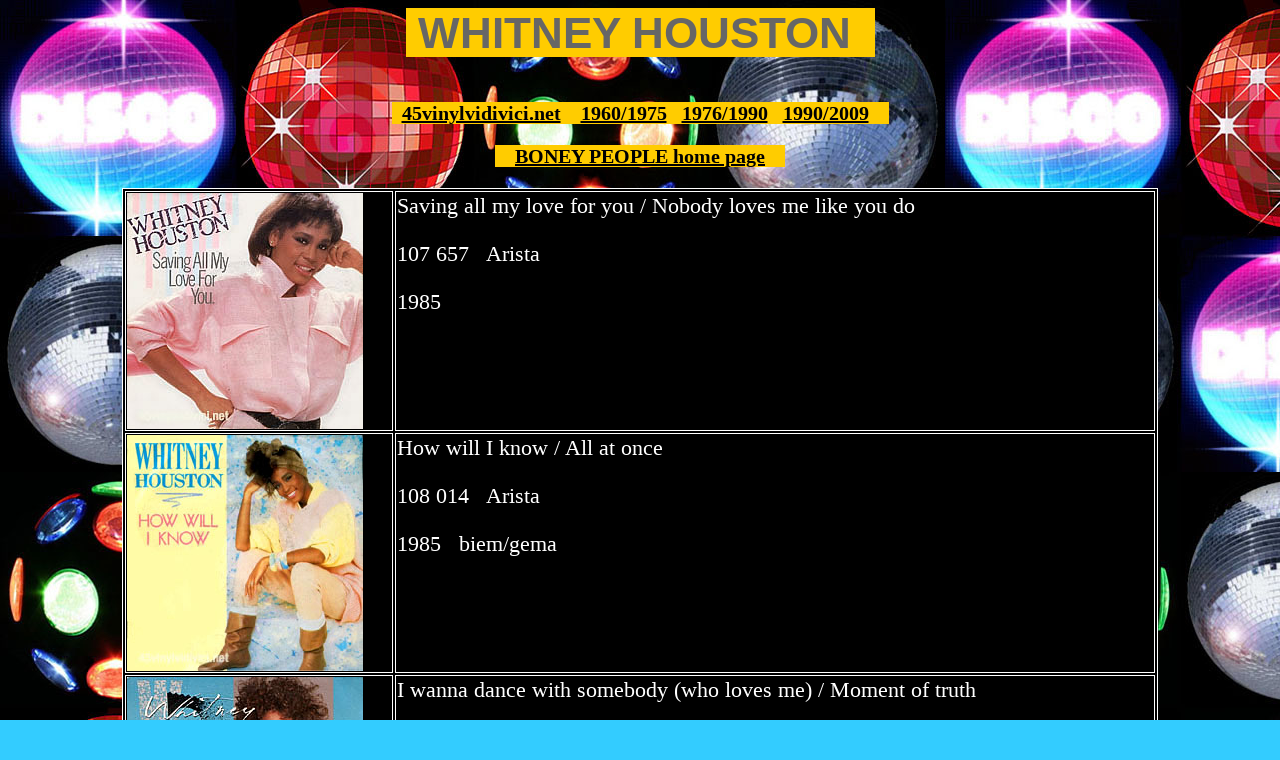

--- FILE ---
content_type: text/html
request_url: https://www.45vinylvidivici.net/ajout/DISCOSITE/DISCOartisteAM/HOUSTON%20WHITNEY.html
body_size: 1220
content:
<html><head><title>45vinylvidivici.net &gt; whitney houston -&nbsp;boney people -  45 tours - disco funky soul 1976 1990</title><meta http-equiv="Content-Type" content="text/html; charset=iso-8859-1"><meta name="description" content=" discography of 7' french releases with pictures sleeves"><style type="text/css"><!--.Style2 {font-size: 46px}body,td,th {	color: #FFFFFF;}body {	background-color: #33CCFF;	background-image: url(../imagedisco2.jpg);}a:link {	color: #000000;}a:visited {	color: #000000;}.Style4 {	color: #FFFFFF;	font-weight: bold;	font-size: 46px;}.Style5 {font-size: 22px; }a:hover {	color: #000000;}a:active {	color: #000000;}.Style8 {	color: #666666;	font-family: "Courier New", Courier, mono;	font-size: 44px;}.Style17 {color: #FFFFFF}.Style24 {font-size: 20px}.Style26 {font-family: Verdana, Arial, Helvetica, sans-serif}--></style></head><body><div align="center">  <p class="Style4  ><span class= Style8"Style10"><span class="Style26" style="background:#FFCC00; background-color: #FF0000;"><span style="background:#FFCC00; background-color: #FFCC00;"><span style="background:#FFCC00; background-color: #FFCC00;"><span style="background:#FFCC00; background-color: #FFCC00;">&nbsp;WHITNEY HOUSTON &nbsp;</span></span></span></span></span></p>  <p class="Style24"><span style="background:#FFCC00; background-color: #FFCC00;"><span style="background:#FFCC00; background-color: #FFCC00;"><strong>  &nbsp; <a href="../../../index.html">45vinylvidivici.net</a>  &nbsp; &nbsp;<span style="background:#FFCC00; background-color: #FFCC00;"><span style="background:#FFCC00; background-color: #FFCC00;"><strong><a href="../../../pageaccueilseventies.htm">1960/1975</a> </strong></span></span>&nbsp;&nbsp;<a href="../../../pageaccueileighties.htm">1976/1990</a> &nbsp;&nbsp;<a href="../../../pageaccueilnineties.htm">1990/2009</a> <span style="background:#FFCC00; background-color: #FFCC00;"><span style="background:#FFCC00; background-color: #FFCC00;"><strong><a href="../../../index.html"> </a></strong></span></span>&nbsp;&nbsp;&nbsp; </strong></span></span></p>  <p class="Style24"><span style="background:#FFCC00; background-color: #FFCC00;"><span style="background:#FFCC00; background-color: #FFCC00;"><strong>&nbsp; &nbsp;&nbsp;<span style="background:#FFCC00; background-color: #FFCC00;"><span style="background:#FFCC00; background-color: #FFCC00;"><strong><span style="background:#FFCC00; background-color: #FFCC00;"><span style="background:#FFCC00; background-color: #FFCC00;"><strong><a href="../DISCOindex.html">BONEY PEOPLE home page</a></strong></span></span></strong></span></span>&nbsp;&nbsp;&nbsp;&nbsp;</strong></span></span></p>  <span class="Style17"></span>  <table width="82%" height="1005" border="1" bordercolor="#FFFFFF" bgcolor="#000000">    <tr>     <td height="89"><img src="../DISCOpochGM/houston%20whitney107657.jpg" width="236" height="236"></td>     <td height="89" valign="top"><p class="Style5">Saving all my love for you / Nobody loves me like you do</p>     <p class="Style5">107 657&nbsp;&nbsp; Arista</p>     <p class="Style5">1985</p></td>    </tr>    <tr>      <td height="89"><img src="../DISCOpochGM/houston%20whitney108814.jpg" width="236" height="236"></td>      <td height="89" valign="top"><p class="Style5">How will I know / All at once</p>      <p class="Style5">108 014 &nbsp;&nbsp;Arista</p>      <p><span class="Style5">1985 &nbsp;&nbsp;biem/gema</span>  </p></td>    </tr>    <tr>       <td height="89" width="26%"><img src="../DISCOpochGM/houston%20whitney109008.jpg" width="236" height="236"></td>      <td height="89" width="74%" valign="top">         <p class="Style5">I wanna dance with somebody (who loves me) / Moment of truth</p>        <p class="Style5">109 008 &nbsp;&nbsp;Arista</p>        <p class="Style5">1987 &nbsp;&nbsp;sacem   </p></td>    </tr>    <tr>      <td height="89"><img src="../DISCOpochGM/houston%20whitney109307.jpg" width="236" height="236"></td>      <td height="89" valign="top"><p class="Style5">Didn't we almost have it all / Shock me (with JERMAINE JACKSON)</p>      <p class="Style5">109 307 &nbsp;&nbsp;Arista</p>      <p><span class="Style5">1987&nbsp;&nbsp; sacem </span>  </p></td>    </tr>    <tr>      <td height="89"><img src="../DISCOpochGM/houston%20whitney109477.jpg" width="236" height="236"></td>      <td height="89" valign="top"><p class="Style5">So emotional / For the love of you</p>      <p class="Style5">109 477 &nbsp;&nbsp;Arista </p>      <p class="Style5">1987</p></td>    </tr>    <tr>      <td height="89"><img src="../DISCOpochGM/houston%20whitney109793.jpg" width="236" height="236"></td>      <td height="89" valign="top"><p class="Style5">Where do broken hearts go / Where you are</p>      <p class="Style5">109 793 &nbsp;&nbsp;Arista</p>      <p class="Style5">1987  </p></td>    </tr>    <tr>      <td height="89"><img src="../DISCOpochGM/houston%20whitney111516.jpg" width="236" height="236"></td>      <td height="89" valign="top"><p class="Style5">Love will save the day / Hold me (with TEDDY PENDERGRASS)</p>      <p class="Style5">111 516 &nbsp;&nbsp;Arista</p>      <p><span class="Style5">1988 </span> </p></td>    </tr>    <tr>      <td height="89"><img src="../DISCOpochGM/houston%20whitney111613.jpg" width="236" height="236"></td>      <td height="89" valign="top"><p class="Style5">One moment in time / Olympic joy</p>      <p class="Style5">111 613 &nbsp;&nbsp;Arista</p>      <p><span class="Style5">1988 &nbsp;&nbsp;sacem </span> &nbsp;&nbsp; </p></td>    </tr>    <tr>      <td height="89"><img src="../DISCOpochGM/houston%20whitney113594.jpg" width="236" height="236"></td>      <td height="89" valign="top"><p class="Style5">I'm your baby tonight / I'm knockin'</p>      <p class="Style5">113 594 &nbsp;&nbsp;Arista</p>      <p><span class="Style5">1990 &nbsp;&nbsp;sacem </span> </p></td>    </tr>    <tr>     <td height="89"><img src="../DISCOpochGM/houston%20whitney114000.jpg" width="236" height="236"></td>     <td height="89" valign="top"><p class="Style5">All the man that I need / Dancin' on the smooth edge</p>     <p class="Style5">114 000 Arista</p>     <p><span class="Style5">1990&nbsp;&nbsp; sacem</span>   </p></td>    </tr>    <tr>      <td height="89"><img src="../DISCOpochGM/houston%20whitney114313.jpg" width="236" height="236"></td>      <td height="89" valign="top"><p class="Style5">My name is not Susan / My name is not Susan (Logic remix)</p>      <p class="Style5">114 113 &nbsp;&nbsp;Arista</p>      <p><span class="Style5">1991</span>  </p></td>    </tr>  </table>  <p><img src="../../../IMAGES%2045%20(UZ)/ze%20hippopotame%20petit.jpg" width="100" height="85"></p>  <p class="Style2">&nbsp;</p></div></body></html>